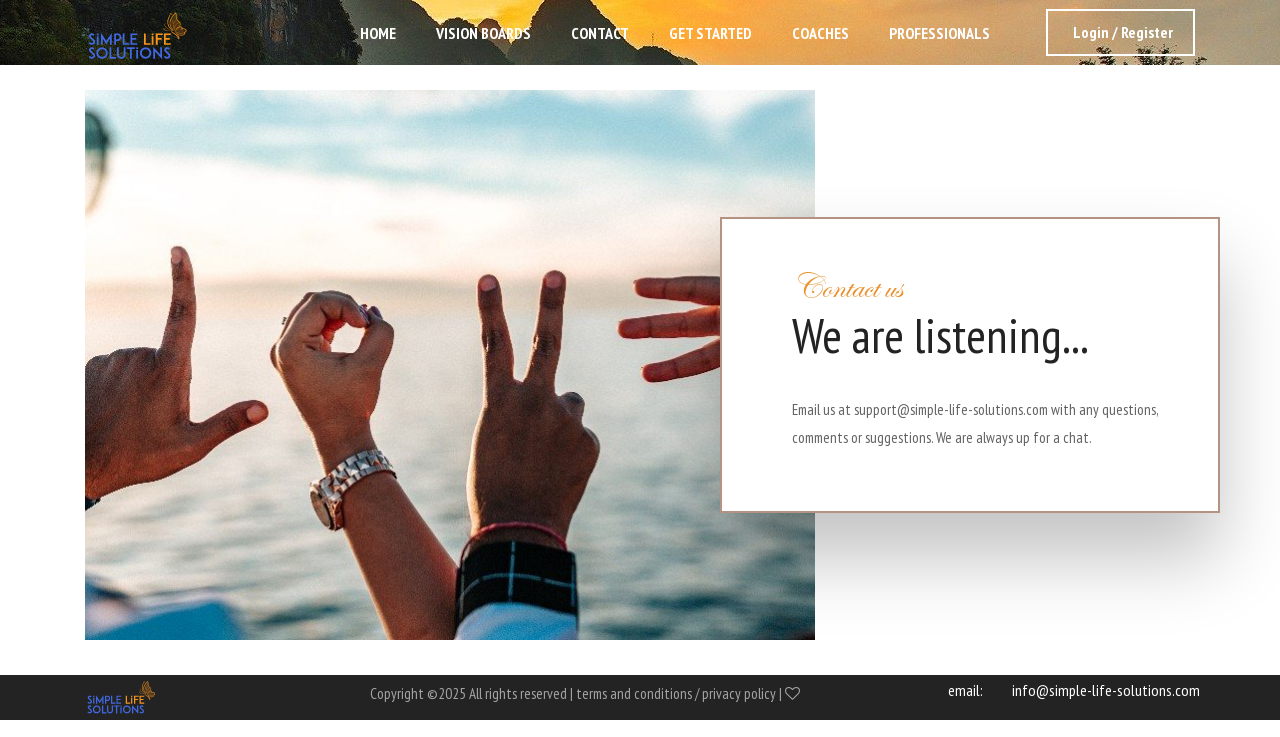

--- FILE ---
content_type: text/html; charset=UTF-8
request_url: http://simple-life-solutions.com/contact.php
body_size: 3444
content:
<!DOCTYPE html>
<html lang="en">
<head>
<title>Simple life solutions </title>
<meta charset="utf-8">
<meta http-equiv="X-UA-Compatible" content="IE=edge">
<meta name="description" content="Tools to help with the creation process using the Law of Attraction">
<meta name="viewport" content="width=device-width, initial-scale=1">
<script src="/jquery-3.4.1.js" type="a35ab491bc66e0fb20ca3320-text/javascript"></script>
<link rel="stylesheet" type="text/css" href="/styles/bootstrap-4.1.2/bootstrap.min.css">
<link href="/plugins/font-awesome-4.7.0/css/font-awesome.min.css" rel="stylesheet" type="text/css">
<link rel="stylesheet" type="text/css" href="/plugins/OwlCarousel2-2.2.1/owl.carousel.css">
<link rel="stylesheet" type="text/css" href="/plugins/OwlCarousel2-2.2.1/owl.theme.default.css">
<link rel="stylesheet" type="text/css" href="/plugins/OwlCarousel2-2.2.1/animate.css">
<link href="/plugins/jquery-datepicker/jquery-ui.css" rel="stylesheet" type="text/css">
<link href="/plugins/jquery-timepicker/jquery.timepicker.css" rel="stylesheet" type="text/css">
<link rel="stylesheet" href="/css/hopscotch.css"></link>

<script src="/styles/bootstrap-4.1.2/popper.js" type="a35ab491bc66e0fb20ca3320-text/javascript"></script>
<script src="/styles/bootstrap-4.1.2/bootstrap.min.js" type="a35ab491bc66e0fb20ca3320-text/javascript"></script>
<script src="/plugins/greensock/TweenMax.min.js" type="a35ab491bc66e0fb20ca3320-text/javascript"></script>
<script src="/plugins/greensock/TimelineMax.min.js" type="a35ab491bc66e0fb20ca3320-text/javascript"></script>
<script src="/plugins/scrollmagic/ScrollMagic.min.js" type="a35ab491bc66e0fb20ca3320-text/javascript"></script>
<script src="/plugins/greensock/animation.gsap.min.js" type="a35ab491bc66e0fb20ca3320-text/javascript"></script>
<script src="/plugins/greensock/ScrollToPlugin.min.js" type="a35ab491bc66e0fb20ca3320-text/javascript"></script>
<script src="/plugins/OwlCarousel2-2.2.1/owl.carousel.js" type="a35ab491bc66e0fb20ca3320-text/javascript"></script>
<script src="/plugins/easing/easing.js" type="a35ab491bc66e0fb20ca3320-text/javascript"></script>
<script src="/plugins/parallax-js-master/parallax.min.js" type="a35ab491bc66e0fb20ca3320-text/javascript"></script>
<script src="/plugins/colorbox/jquery.colorbox-min.js" type="a35ab491bc66e0fb20ca3320-text/javascript"></script>
<script src="/plugins/jquery-datepicker/jquery-ui.js" type="a35ab491bc66e0fb20ca3320-text/javascript"></script>
<script src="/plugins/jquery-timepicker/jquery.timepicker.js" type="a35ab491bc66e0fb20ca3320-text/javascript"></script>
<script src="/js/custom.js" type="a35ab491bc66e0fb20ca3320-text/javascript"></script>
<script src="/jquery.form.js" type="a35ab491bc66e0fb20ca3320-text/javascript"></script>
<link rel="stylesheet" href="/jqui/jquery-ui.css">
<script src="/jqui/jquery-ui.min.js" type="a35ab491bc66e0fb20ca3320-text/javascript"></script>
<link rel="stylesheet" type="text/css" href="/styles/main_styles.css">
<link rel="stylesheet" type="text/css" href="/styles/responsive.css">
<link rel="apple-touch-icon" sizes="57x57" href="/apple-icon-57x57.png">
<link rel="apple-touch-icon" sizes="60x60" href="/apple-icon-60x60.png">
<link rel="apple-touch-icon" sizes="72x72" href="/apple-icon-72x72.png">
<link rel="apple-touch-icon" sizes="76x76" href="/apple-icon-76x76.png">
<link rel="apple-touch-icon" sizes="114x114" href="/apple-icon-114x114.png">
<link rel="apple-touch-icon" sizes="120x120" href="/apple-icon-120x120.png">
<link rel="apple-touch-icon" sizes="144x144" href="/apple-icon-144x144.png">
<link rel="apple-touch-icon" sizes="152x152" href="/apple-icon-152x152.png">
<link rel="apple-touch-icon" sizes="180x180" href="/apple-icon-180x180.png">
<link rel="icon" type="image/png" sizes="192x192"  href="/android-icon-192x192.png">
<link rel="icon" type="image/png" sizes="32x32" href="/favicon-32x32.png">
<link rel="icon" type="image/png" sizes="96x96" href="/favicon-96x96.png">
<link rel="icon" type="image/png" sizes="16x16" href="/favicon-16x16.png">
<link rel="manifest" href="/manifest.json">
<meta name="msapplication-TileColor" content="#ffffff">
<meta name="msapplication-TileImage" content="/ms-icon-144x144.png">
<meta name="theme-color" content="#ffffff">
<script type="a35ab491bc66e0fb20ca3320-text/javascript">
  var xxleft = (window.screen.width / 2) - (520 / 2);
  var xxtop = (window.screen.height / 2) - (570 / 2);
	
</script>

<!--Start of Tawk.to Script-->
<script type="a35ab491bc66e0fb20ca3320-text/javascript">
var Tawk_API=Tawk_API||{}, Tawk_LoadStart=new Date();
(function(){
var s1=document.createElement("script"),s0=document.getElementsByTagName("script")[0];
s1.async=true;
s1.src='https://embed.tawk.to/5c48987651410568a1080259/default';
s1.charset='UTF-8';
s1.setAttribute('crossorigin','*');
s0.parentNode.insertBefore(s1,s0);
})();
</script>
<!--End of Tawk.to Script-->


</head>

<body>



<div class="super_container">

	

	<!-- Header -->



	<header class="header" style='height: 65px'>
		<div class="container">
			<div class="row">
				<div class="col">
					<div class="header_content d-flex flex-row align-items-center justify-content-start">
					<div class="logo">
							
							<a href="/">
								<img src='/logo.svg'  height='50px'/>
						</a>
						</div>
						<nav class="main_nav">
							<ul class="d-flex flex-row align-items-center justify-content-start">
								<li><a href="/">home</a></li>
								<li><a href="/vision-boards.php">Vision Boards</a></li>
								<li><a href="/contact.php">contact</a></li>
								<li><a href="/gettingstarted.php">Get Started</a></li>
								<li><a href="/pro/coaches.php">coaches</a></li>
								<li><a href="/professionals.php">professionals</a></li>
															</ul>

						</nav>
						<div class="reservations_phone ml-auto"><strong><a  style='color:white' href='/loginreg.php'>Login / Register</a></strong>
					</div>

				</div>

			</div>

		</div>

	</header>



	<!-- Hamburger -->

	

	<div class="hamburger_bar trans_400 d-flex flex-row align-items-center justify-content-start" style='height: 65px'>
		<div class="hamburger">
			<div class="menu_toggle d-flex flex-row align-items-center justify-content-start">
				<span>menu</span>
				<div class="hamburger_container">

					<div class="menu_hamburger">

						<div class="line_1 hamburger_lines" style="transform: matrix(1, 0, 0, 1, 0, 0);"></div>

						<div class="line_2 hamburger_lines" style="visibility: inherit; opacity: 1;"></div>

						<div class="line_3 hamburger_lines" style="transform: matrix(1, 0, 0, 1, 0, 0);"></div>

					</div>

				</div>

			</div>

		</div>

	</div>



	<!-- Menu -->



	<div class="menu trans_800">

		<div class="menu_content d-flex flex-column align-items-center justify-content-center text-center">

			<ul>

				<li><a href="/">home</a></li>

				<li><a href="/about.php">about us</a></li>

				<li><a href="/contact.php">contact</a></li>

				<li><strong><a  style='color:white' href='/loginreg.php'>Login / Register</a></strong></li>

			</ul>

		</div>

	</div>

	

	<!-- Home -->



	<div class="home" style='height: 65px'>
		<div class="parallax_background parallax-window2" data-parallax="scroll" data-image-src="/images/hometop.jpg" data-speed="0.8"></div>
		<div class="home_container">
			<div class="container">
				<div class="row">
					<div class="col">
					&nbsp;
					</div>
				</div>
			</div>
		</div>
	</div>
	
	


	<!-- Intro -->

	<div class="intro">
		<div class="container">
			<div class="row">
				<div class="col">
					<div class="intro_content">
						<div class="intro_subtitle page_subtitle">Contact us</div>
						<div class="intro_title"><h2>We are listening...</h2></div>
						<div class="intro_text">
							<p>
							Email us at <a href="/cdn-cgi/l/email-protection#eb989e9b9b84999fab9882869b878ec687828d8ec69884879e9f82848598c5888486"><span class="__cf_email__" data-cfemail="493a3c3939263b3d093a202439252c6425202f2c643a26253c3d2026273a672a2624">[email&#160;protected]</span></a> with any questions, comments or suggestions. We are always up for a chat.
							</p>
						</div>
					</div>
					<div class="row">
						<div class="col-lg-8">
							<div class="intro_image"><img src="images/c2.jpg" alt="https://unsplash.com/@quanle2819"></div>
						</div>
					</div>
				</div>	
			</div>
		</div>
	</div>

	
	<div>
	</div>
	
	<!-- Chefs -->

	<div class="intro" style='height: 10vh'>
		<div class="parallax_background parallax-window" data-parallax="scroll" data-image-src="images/reservations.jpg" data-speed="0.8"></div>
		<div class="container">
			<div class="row">
				<div class="col">
				&nbsp;
				</div>
			</div>
		</div>		
	</div>
	<!-- Reservations -->



	<!-- Footer -->

		<!-- Footer -->

	
	<footer class="footer">
		<div class="container">
			<div class="row">

				<!-- Footer Logo -->
				<div class="col-lg-3 footer_col">
					<div class="footer_logo">
						<a href="/">
						<img src='/logo.svg' height='35px' />
						</a>
					</div>
				</div>

				<!-- Footer About -->
				<div class="col-lg-6 footer_col">
					<div class="footer_about">
						<p>Copyright &copy;<script data-cfasync="false" src="/cdn-cgi/scripts/5c5dd728/cloudflare-static/email-decode.min.js"></script><script type="a35ab491bc66e0fb20ca3320-text/javascript">document.write(new Date().getFullYear());</script> All rights reserved | <a href="/terms-and-conditions.php"> terms and conditions  </a> / <a href="/privacy-policy.php">privacy policy </a> | <a href="https://colorlib.com" target="_blank" title='Site Template by ColorLib'><i class="fa fa-heart-o" aria-hidden="true"></i></a></p>
					</div>
				</div>

				<!-- Footer Contact -->
				<div class="col-lg-3 footer_col">
					<div class="footer_contact">
						<ul>
							<li class="d-flex flex-row align-items-start justify-content-start">
								<div><div class="footer_contact_title">email:</div></div>
								<div class="footer_contact_text"><a href="/cdn-cgi/l/email-protection" class="__cf_email__" data-cfemail="9cf5f2faf3dceff5f1ecf0f9b1f0f5faf9b1eff3f0e9e8f5f3f2efb2fff3f1">[email&#160;protected]</a></div>
							</li>
						</ul>
					</div>
				</div>
			</div>
		</div>
	</footer>
	</div>

<script data-cfasync="false" src="/cdn-cgi/scripts/5c5dd728/cloudflare-static/email-decode.min.js"></script><script type="a35ab491bc66e0fb20ca3320-text/javascript">
(function(i,s,o,g,r,a,m){
  i['GoogleAnalyticsObject']=r;
  i[r]=i[r]||function(){(i[r].q=i[r].q||[]).push(arguments)},
  i[r].l=1*new Date();
  a=s.createElement(o),m=s.getElementsByTagName(o)[0];
  a.async=1;
  a.src=g;
  m.parentNode.insertBefore(a,m)
})(window,document,'script','//www.google-analytics.com/analytics.js','ga');

ga('create', 'UA-128289996-1', 'auto');
ga('send', 'pageview');
</script>
<script src="/cdn-cgi/scripts/7d0fa10a/cloudflare-static/rocket-loader.min.js" data-cf-settings="a35ab491bc66e0fb20ca3320-|49" defer></script><script defer src="https://static.cloudflareinsights.com/beacon.min.js/vcd15cbe7772f49c399c6a5babf22c1241717689176015" integrity="sha512-ZpsOmlRQV6y907TI0dKBHq9Md29nnaEIPlkf84rnaERnq6zvWvPUqr2ft8M1aS28oN72PdrCzSjY4U6VaAw1EQ==" data-cf-beacon='{"version":"2024.11.0","token":"6872478fdc46441ea4a1cab7d126eb11","r":1,"server_timing":{"name":{"cfCacheStatus":true,"cfEdge":true,"cfExtPri":true,"cfL4":true,"cfOrigin":true,"cfSpeedBrain":true},"location_startswith":null}}' crossorigin="anonymous"></script>
</body>
</html></div>

<script src="js/jquery-3.2.1.min.js" type="a35ab491bc66e0fb20ca3320-text/javascript"></script>
<script src="styles/bootstrap-4.1.2/popper.js" type="a35ab491bc66e0fb20ca3320-text/javascript"></script>
<script src="styles/bootstrap-4.1.2/bootstrap.min.js" type="a35ab491bc66e0fb20ca3320-text/javascript"></script>
<script src="plugins/greensock/TweenMax.min.js" type="a35ab491bc66e0fb20ca3320-text/javascript"></script>
<script src="plugins/greensock/TimelineMax.min.js" type="a35ab491bc66e0fb20ca3320-text/javascript"></script>
<script src="plugins/scrollmagic/ScrollMagic.min.js" type="a35ab491bc66e0fb20ca3320-text/javascript"></script>
<script src="plugins/greensock/animation.gsap.min.js" type="a35ab491bc66e0fb20ca3320-text/javascript"></script>
<script src="plugins/greensock/ScrollToPlugin.min.js" type="a35ab491bc66e0fb20ca3320-text/javascript"></script>
<script src="plugins/OwlCarousel2-2.2.1/owl.carousel.js" type="a35ab491bc66e0fb20ca3320-text/javascript"></script>
<script src="plugins/easing/easing.js" type="a35ab491bc66e0fb20ca3320-text/javascript"></script>
<script src="plugins/parallax-js-master/parallax.min.js" type="a35ab491bc66e0fb20ca3320-text/javascript"></script>
<script src="plugins/colorbox/jquery.colorbox-min.js" type="a35ab491bc66e0fb20ca3320-text/javascript"></script>
<script src="plugins/jquery-datepicker/jquery-ui.js" type="a35ab491bc66e0fb20ca3320-text/javascript"></script>
<script src="plugins/jquery-timepicker/jquery.timepicker.js" type="a35ab491bc66e0fb20ca3320-text/javascript"></script>
<script src="js/custom.js" type="a35ab491bc66e0fb20ca3320-text/javascript"></script>
<script type="a35ab491bc66e0fb20ca3320-text/javascript">
(function(i,s,o,g,r,a,m){
  i['GoogleAnalyticsObject']=r;
  i[r]=i[r]||function(){(i[r].q=i[r].q||[]).push(arguments)},
  i[r].l=1*new Date();
  a=s.createElement(o),m=s.getElementsByTagName(o)[0];
  a.async=1;
  a.src=g;
  m.parentNode.insertBefore(a,m)
})(window,document,'script','//www.google-analytics.com/analytics.js','ga');

ga('create', 'UA-128289996-1', 'auto');
ga('send', 'pageview');
</script>
</body>
</html>

--- FILE ---
content_type: text/css
request_url: http://simple-life-solutions.com/styles/main_styles.css
body_size: 3748
content:
@charset "utf-8";
/* CSS Document */

/******************************

[Table of Contents]

1. Fonts
2. Body and some general stuff
3. Header
4. Menu
5. Home
6. Intro
7. Video
8. Signature Dish
9. The Menu
10. Reservations
11. Footer


******************************/

/***********
1. Fonts
***********/

@import url('https://fonts.googleapis.com/css?family=Alex+Brush|Great+Vibes|PT+Sans+Narrow:400,700');
@font-face
{
	font-family: 'Edward';
	src: url(/font/edwardian_script_itc.ttf) format('truetype'),
	url(/font/edwardian_script_itc.otf) format('opentype');
}

/*********************************
2. Body and some general stuff
*********************************/

*
{
	margin: 0;
	padding: 0;
	-webkit-font-smoothing: antialiased;
	-webkit-text-shadow: rgba(0,0,0,.01) 0 0 1px;
	text-shadow: rgba(0,0,0,.01) 0 0 1px;
}
body
{
	font-family: 'PT Sans Narrow', sans-serif;
	font-size: 14px;
	font-weight: 400;
	background: #FFFFFF;
	color: #a5a5a5;
}
div
{
	display: block;
	position: relative;
	-webkit-box-sizing: border-box;
    -moz-box-sizing: border-box;
    box-sizing: border-box;
}
ul
{
	list-style: none;
	margin-bottom: 0px;
}
p
{
	font-family: 'PT Sans Narrow', sans-serif;
	font-size: 15px;
	line-height: 1.875;
	font-weight: 400;
	color: #636363;
	-webkit-font-smoothing: antialiased;
	-webkit-text-shadow: rgba(0,0,0,.01) 0 0 1px;
	text-shadow: rgba(0,0,0,.01) 0 0 1px;
}
p a
{
	display: inline;
	position: relative;
	color: inherit;
	-webkit-transition: all 200ms ease;
	-moz-transition: all 200ms ease;
	-ms-transition: all 200ms ease;
	-o-transition: all 200ms ease;
	transition: all 200ms ease;
}
p:last-of-type
{
	margin-bottom: 0;
}
a
{
	-webkit-transition: all 200ms ease;
	-moz-transition: all 200ms ease;
	-ms-transition: all 200ms ease;
	-o-transition: all 200ms ease;
	transition: all 200ms ease;
}
a, a:hover, a:visited, a:active, a:link
{
	text-decoration: none;
	-webkit-font-smoothing: antialiased;
	-webkit-text-shadow: rgba(0,0,0,.01) 0 0 1px;
	text-shadow: rgba(0,0,0,.01) 0 0 1px;
}
p a:active
{
	position: relative;
	color: #FF6347;
}
p a:hover
{
	color: #FFFFFF;
	background: #ffa07f;
}
p a:hover::after
{
	opacity: 0.2;
}
::selection
{
	background: rgba(196, 171, 159, 0.5);
	color: #FFFFFF;
}
p::selection
{
	
}
h1{font-size: 48px;}
h2{font-size: 36px;}
h3{font-size: 24px;}
h4{font-size: 18px;}
h5{font-size: 14px;}
h1, h2, h3, h4, h5, h6
{
	font-family: 'PT Sans Narrow', sans-serif;
	-webkit-font-smoothing: antialiased;
	-webkit-text-shadow: rgba(0,0,0,.01) 0 0 1px;
	text-shadow: rgba(0,0,0,.01) 0 0 1px;
	line-height: 1.2;
	color: #232323;
}
h1::selection, 
h2::selection, 
h3::selection, 
h4::selection, 
h5::selection, 
h6::selection
{
	
}
.form-control
{
	color: #db5246;
}
section
{
	display: block;
	position: relative;
	box-sizing: border-box;
}
.clear
{
	clear: both;
}
.clearfix::before, .clearfix::after
{
	content: "";
	display: table;
}
.clearfix::after
{
	clear: both;
}
.clearfix
{
	zoom: 1;
}
.float_left
{
	float: left;
}
.float_right
{
	float: right;
}
.trans_200
{
	-webkit-transition: all 200ms ease;
	-moz-transition: all 200ms ease;
	-ms-transition: all 200ms ease;
	-o-transition: all 200ms ease;
	transition: all 200ms ease;
}
.trans_300
{
	-webkit-transition: all 300ms ease;
	-moz-transition: all 300ms ease;
	-ms-transition: all 300ms ease;
	-o-transition: all 300ms ease;
	transition: all 300ms ease;
}
.trans_400
{
	-webkit-transition: all 400ms ease;
	-moz-transition: all 400ms ease;
	-ms-transition: all 400ms ease;
	-o-transition: all 400ms ease;
	transition: all 400ms ease;
}
.trans_500
{
	-webkit-transition: all 500ms ease;
	-moz-transition: all 500ms ease;
	-ms-transition: all 500ms ease;
	-o-transition: all 500ms ease;
	transition: all 500ms ease;
}
.trans_800
{
	-webkit-transition: all 800ms ease;
	-moz-transition: all 800ms ease;
	-ms-transition: all 800ms ease;
	-o-transition: all 800ms ease;
	transition: all 800ms ease;
}
.fill_height
{
	height: 100%;
}
.super_container
{
	width: 100%;
	overflow: hidden;
	min-height: 80vh;
}
.prlx_parent
{
	overflow: hidden;
}
.prlx
{
	height: 130% !important;
}
.parallax-window
{
    min-height: 400px;
    background: transparent;
}

.parallax-window2
{
    min-height: 150px;
    background: transparent;
}

.parallax_background
{
	position: absolute;
	top: 0;
	left: 0;
	width: 100%;
	height: 100%;
}
.background_image
{
	position: absolute;
	top: 0;
	left: 0;
	width: 100%;
	height: 100%;
	background-repeat: no-repeat;
	background-size: cover;
	background-position: center center;
}
.nopadding
{
	padding: 0px !important;
}
.page_subtitle
{
	font-family: 'Edward', sans-serif;
	color: #E8912C;
	line-height: 0.75;
}
.button
{
	width: 163px;
	height: 47px;
	background: transparent;
	border: solid 2px #c4ab9f;
	text-align: center;
}
.button a
{
	display: block;
	font-size: 18px;
	color: #b49383;
	line-height: 44px;
}
.button:hover
{
	background: #c4ab9f;
}
.button:hover a
{
	color: #FFFFFF;
}

/*********************************
3. Header
*********************************/

.header
{
	position: fixed;
	top: 0;
	left: 0;
	width: 100%;
	z-index: 100;
	-webkit-transition: all 400ms ease;
	-moz-transition: all 400ms ease;
	-ms-transition: all 400ms ease;
	-o-transition: all 400ms ease;
	transition: all 400ms ease;
}
.header.scrolled
{
	background: rgba(0,0,0,0.85);
}
.header_content
{
	width: 100%;
	height: 65px;
	-webkit-transition: all 400ms ease;
	-moz-transition: all 400ms ease;
	-ms-transition: all 400ms ease;
	-o-transition: all 400ms ease;
	transition: all 400ms ease;
}
.header.scrolled .header_content
{
	height: 65px;
}
.logo
{
	-webkit-transform: translateY(3px);
	-moz-transform: translateY(3px);
	-ms-transform: translateY(3px);
	-o-transform: translateY(3px);
	transform: translateY(3px);
}
.logo a
{
	display: block;
}
.logo a > div:first-child
{
	font-size: 36px;
	line-height: 0.75;
	color: #FFFFFF;
}
.logo a > div:last-child
{
	font-size: 12px;
	text-transform: uppercase;
	color: #FFFFFF;
	letter-spacing: 0.680em;
	line-height: 0.75;
	margin-top: 12px;
}
.main_nav
{
	margin-left: 170px;
}
.main_nav ul li:not(:last-child)
{
	margin-right: 40px;
}
.main_nav ul li a
{
	font-size: 16px;
	font-weight: 700;
	color: #FFFFFF;
	text-transform: uppercase;
}
.main_nav ul li a:hover
{
	color: #b49383;
}
.reservations_phone
{
	height: 47px;
	line-height: 43px;
	padding-left: 25px;
	padding-right: 20px;
	text-align: center;
	border: solid 2px #FFFFFF;
	font-size: 16px;
	font-weight: 700;
	color: #FFFFFF;
}
.hamburger_bar
{
	position: fixed;
	top: 0;
	right: calc((100vw - 690px) / 2 - 15px);
	width: auto;
	height: 149px;
	z-index: 102;
}
.hamburger_bar.scrolled
{
	height: 80px;
}
.hamburger
{
	display: none;
	position: absolute;
	top: 50%;
	-webkit-transform: translateY(-50%);
	-moz-transform: translateY(-50%);
	-ms-transform: translateY(-50%);
	-o-transform: translateY(-50%);
	transform: translateY(-50%);
	right: 0px;
	cursor: pointer;
	padding: 15px;
	z-index: 2;
}
.menu_toggle
{
	display: block;
}
.menu_hamburger
{
	display: block;
	position: relative;
	width: 12px;
	height: 12px;
}
.hamburger_lines
{
	display: block;
	position: absolute;
	left: 0px;
	width: 100%;
	height: 2px;
	background: #F7F7F7;
	-webkit-transition: all 800ms ease;
	-moz-transition: all 800ms ease;
	-ms-transition: all 800ms ease;
	-o-transition: all 800ms ease;
	transition: all 800ms ease;
	transform-origin: center center;
}
.line_1
{
	top: 0px;
}
.line_2
{
	top: 5px;
}
.line_3
{
	top: 10px;
}
.hamburger.active .line_1
{
	transform: translateY(5px) rotate(45deg) !important;
}
.hamburger.active .line_3
{
	transform: translateY(-5px) rotate(-45deg) !important;
}
.hamburger.active .line_2
{
	opacity: 0 !important;
}
.menu_toggle span
{
	display: block;
	position: relative;
	font-size: 17px;
	font-weight: 700;
	line-height: 12px;
	letter-spacing: 1px;
	text-transform: uppercase;
	color: #F7F7F7;
}

/*********************************
4. Menu
*********************************/

.menu
{
	position: fixed;
	top: 0;
	left: 0;
	width: 100vw;
	height: 100vh;
	background: rgba(180,147,131,0.97);
	z-index: 101;
	visibility: hidden;
	opacity: 0;
	padding-bottom: 100px;
}
.menu.active
{
	visibility: visible;
	opacity: 1;
}
.menu_content
{
	width: 100%;
	height: 100%;
}
.menu_content ul li:not(:last-child)
{
	margin-bottom: 3px;
}
.menu_content ul li
{
	display: block;
}
.menu_content ul li a
{
	display: block;
	font-size: 24px;
	text-transform: uppercase;
	color: rgba(255,255,255,1);
	font-weight: bold;
	letter-spacing: 0.075em;
}
.menu_content ul:hover li a
{
	color: rgba(255,255,255,0.5);
}
.menu_content ul li a:hover
{
	color: rgba(255,255,255,1);
}
.menu_reservations_phone
{
	position: absolute;
	left: 50%;
	-webkit-transform: translateX(-50%);
	-moz-transform: translateX(-50%);
	-ms-transform: translateX(-50%);
	-o-transform: translateX(-50%);
	transform: translateX(-50%);
	bottom: 40px;
	height: 47px;
	line-height: 43px;
	padding-left: 25px;
	padding-right: 20px;
	text-align: center;
	border: solid 2px #FFFFFF;
	font-size: 16px;
	font-weight: 700;
	color: #FFFFFF;
	white-space: nowrap;
}

/*********************************
5. Home
*********************************/

.home
{
	width: 100%;
	height: 888px;
}
.home_container
{
	position: absolute;
	top: 43%;
	left: 0;
	width: 100%;
}
.home_subtitle
{
	font-size: 60px;
	font-weight: bold;
	line-height: 0.75;
}
.home_title
{
	margin-top: 10px;
}
.home_title h1
{
	font-size: 72px;
	color: #FFFFFF;
}
.home_text
{
	max-width: 875px;
	margin-top: 14px;
}
.home_text p
{
	color: #FFFFFF;
}
.scroll_icon
{
	position: absolute;
	left: 50%;
	-webkit-transform: translateX(-50%);
	-moz-transform: translateX(-50%);
	-ms-transform: translateX(-50%);
	-o-transform: translateX(-50%);
	transform: translateX(-50%);
	bottom: 25px;
	width: 14px;
	height: 28px;
	border: solid 2px #FFFFFF;
	border-radius: 7px;
}
.scroll_icon::after
{
	display: block;
	position: absolute;
	top: 5px;
	left: 3px;
	width: 4px;
	height: 4px;
	border-radius: 50%;
	background: #FFFFFF;
	content: '';
	-webkit-animation-name: scroll;
	animation-name: scroll;
	-webkit-animation-duration: 1500ms;
	animation-duration: 1500ms;
	-webkit-animation-iteration-count: infinite;
	animation-iteration-count: infinite;
}
@-webkit-keyframes scroll
{
	0%
	{
		opacity: 1;
	}
	100%
	{
		opacity: 0;
		-webkit-transform: translateY(10px);
		-moz-transform: translateY(10px);
		-ms-transform: translateY(10px);
		-o-transform: translateY(10px);
		transform: translateY(10px);
	}
}
@keyframes scroll
{
	0%
	{
		opacity: 1;
	}
	100%
	{
		opacity: 0;
		-webkit-transform: translateY(10px);
		-moz-transform: translateY(10px);
		-ms-transform: translateY(10px);
		-o-transform: translateY(10px);
		transform: translateY(10px);
	}
}

/*********************************
6. Intro
*********************************/

.intro
{
	width: 100%;
	background: #FFFFFF;
	padding-top: 25px;
	padding-bottom: 25px;
}
.intro_image
{
	height: 80%;
}
.intro_image img
{
	max-width: 100%;
}
.intro_content
{
	position: absolute;
	top: 50%;
	-webkit-transform: translateY(-50%);
	-moz-transform: translateY(-50%);
	-ms-transform: translateY(-50%);
	-o-transform: translateY(-50%);
	transform: translateY(-50%);
	right: 0px;
	width: 500px;
	background: #FFFFFF;
	border: solid 2px #b49383;
	box-shadow: 0px 45px 70px rgba(0,0,0,0.24);
	z-index: 1;
	padding-top: 55px;
	padding-bottom: 59px;
	padding-left: 70px;
	padding-right: 50px;
}

.intro_content2
{
	position: absolute;
	top: 30%;
	-webkit-transform: translateY(-50%);
	-moz-transform: translateY(-50%);
	-ms-transform: translateY(-50%);
	-o-transform: translateY(-50%);
	transform: translateY(-50%);
	right: 0px;
	width: 500px;
	background: #FFFFFF;
	border: solid 2px #b49383;
	box-shadow: 0px 45px 70px rgba(0,0,0,0.24);
	z-index: 1;
	padding-top: 55px;
	padding-bottom: 59px;
	padding-left: 70px;
	padding-right: 50px;
}

.intro_subtitle
{
	font-size: 36px;
}
.intro_title
{
	margin-top: 6px;
}
.intro_title h2
{
	font-size: 48px;
}
.intro_text
{
	margin-top: 32px;
}

/*********************************
7. Video
*********************************/

.video_section
{
	width: 100%;
	height: 325px;
}
.video_section_content
{
	width: 100%;
	height: 100%;
}
.video_section_title
{
	font-size: 48px;
	color: #FFFFFF;
	line-height: 1.2;
}
.video_section_icon
{
	width: 56px;
	height: 56px;
	border-radius: 50%;
	border: solid 2px #FFFFFF;
	text-align: center;
	margin-top: 27px;
}
.video_button
{
	display: block;
	width: 100%;
	height: 100%;
}
.video_button:focus
{
	outline: none;
}
.video_section_icon i
{
	color: #FFFFFF;
	font-size: 18px;
	line-height: 52px;
	margin-left: 3px;
}
#colorbox
{
    background-color: #000000;
}

/*********************************
8. Signature Dish
*********************************/

.sig
{
	width: 100%;
	background: #FFFFFF;
	padding-top: 102px;
	padding-bottom: 102px;
}
.sig_image
{
	width: 100%;
	height: 400px;
}
.sig_image img
{
	display: none;
	max-width: 100%;
}
.sig_content_container
{
	position: absolute;
	top: 50%;
	left: 0;
	-webkit-transform: translateY(-50%);
	-moz-transform: translateY(-50%);
	-ms-transform: translateY(-50%);
	-o-transform: translateY(-50%);
	transform: translateY(-50%);
	width: 100%;
	z-index: 1;
}
.sig_content
{
	width: 100%;
	background: #FFFFFF;
	border: solid 2px #b49383;
	box-shadow: 0px 45px 70px rgba(0,0,0,0.24);
	padding-top: 65px;
	padding-left: 47px;
	padding-bottom: 69px;
	padding-right: 75px;
}
.sig_subtitle
{
	font-size: 36px;
}
.sig_title
{
	margin-top: 6px;
	padding-left: 5px;
}
.sig_title h1
{
	font-size: 48px;
}
.sig_rating
{
	margin-top: 13px;
	padding-left: 9px;
}
.rating_r i::before
{
	font-family: 'FontAwesome';
	content: "\f006";
	font-style: normal;
	font-size: 10px;
	color: #d6baa0;
}
.rating_r i:not(:last-child)
{
	margin-right: 3px;
}
.rating_r_1 i:first-child::before{content: "\f005";}
.rating_r_2 i:first-child::before{content: "\f005";}
.rating_r_2 i:nth-child(2)::before{content: "\f005";}
.rating_r_3 i:first-child::before{content: "\f005";}
.rating_r_3 i:nth-child(2)::before{content: "\f005";}
.rating_r_3 i:nth-child(3)::before{content: "\f005";}
.rating_r_4 i:first-child::before{content: "\f005";}
.rating_r_4 i:nth-child(2)::before{content: "\f005";}
.rating_r_4 i:nth-child(3)::before{content: "\f005";}
.rating_r_4 i:nth-child(4)::before{content: "\f005";}
.rating_r_5 i:first-child::before{content: "\f005";}
.rating_r_5 i:nth-child(2)::before{content: "\f005";}
.rating_r_5 i:nth-child(3)::before{content: "\f005";}
.rating_r_5 i:nth-child(4)::before{content: "\f005";}
.rating_r_5 i:nth-child(5)::before{content: "\f005";}
.sig_name
{
	font-size: 24px;
	color: #232323;
	padding-left: 9px;
	margin-top: 1px;
}
.sig_price
{
	font-size: 24px;
	color: #232323;
}
.sig_content_list
{
	margin-top: 4px;
	margin-left: 9px;
}
.sig_content_list ul li:not(:last-child)::after
{
	display: inline-block;
	content: '/';
	font-size: 16px;
	color: #636363;
	margin-left: 5px;
	margin-right: 5px;
}
.sig_content_list ul li
{
	font-size: 16px;
	color: #636363;
}
.sig_button
{
	margin-left: 9px;
	margin-top: 37px;
}

/*********************************
9. The Menu
*********************************/

.themenu
{
	width: 100%;
	background: #FFFFFF;
}
.themenu_title_bar_container
{
	width: 100%;
	background: #282828;
	padding-left: 23px;
	padding-top: 22px;
	padding-bottom: 24px;
	padding-right: 22px;
}
.themenu_title_bar
{
	width: 100%;
	height: 103px;
	border: solid 2px #8c7c74;
}
.themenu_title
{
	font-size: 48px;
	color: #FFFFFF;
	margin-top: 14px;
}
.themenu_stars
{
	position: absolute;
	top: 20px;
	left: 50%;
	-webkit-transform: translateX(-50%);
	-moz-transform: translateX(-50%);
	-ms-transform: translateX(-50%);
	-o-transform: translateX(-50%);
	transform: translateX(-50%);
	width: 244px;
	background: #282828;
	font-size: 36px;
	z-index: 1;
}
.themenu_rating
{
	position: absolute;
	left: 50%;
	-webkit-transform: translateX(-50%);
	-moz-transform: translateX(-50%);
	-ms-transform: translateX(-50%);
	-o-transform: translateX(-50%);
	transform: translateX(-50%);
	bottom: 15px;
	width: 95px;
	background: #282828;
	z-index: 1;
}
.themenu_col
{
	width: 100%;
	padding-left: 33px;
	padding-top: 39px;
	padding-right: 28px;
	padding-bottom: 44px;
	border: solid 1px #dadada;
}
.themenu_row
{
	margin-top: 71px;
	padding-bottom: 102px;
}
.themenu_col_title
{
	display: inline-block;
	height: 58px;
	padding-left: 11px;
	padding-right: 16px;
	border: solid 2px #c4ab9f;
	font-size: 36px;
	line-height: 54px;
	color: #c4ab9f;
}
.dish_list
{
	margin-top: 44px;
}
.dish:not(:last-child)
{
	margin-bottom: 25px;
}
.dish_title,
.dish_price
{
	font-size: 18px;
	color: #232323;
}
.dish_price
{
	margin-left: auto;
}
.dish_contents
{
	margin-top: 3px;
}
.dish_contents ul li
{
	font-size: 14px;
	color: #636363;
}
.dish_contents ul li:not(:last-child)::after
{
	display: inline-block;
	content: '/';
	margin-left: 3px;
	margin-right: 3px;
	font-size: 14px;
	color: #636363;
}
.dish_order
{
	margin-top: 10px;
}
.dish_order a
{
	position: relative;
	font-size: 18px;
	color: #b49383;
}
.dish_order a::after
{
	display: block;
	position: absolute;
	left: 0;
	bottom: 0;
	width: 100%;
	height: 1px;
	background: #b49383;
	content: '';
	visibility: hidden;
	opacity: 0;
}
.dish_order a:hover::after
{
	visibility: visible;
	opacity: 1;
}

/*********************************
10. Reservations
*********************************/

.reservations
{
	width: 100%;
	padding-top: 101px;
	padding-bottom: 75px;
}
.res_stars
{
	font-size: 36px;
	font-weight: normal;
}
.res_title
{
	font-size: 48px;
	color: #FFFFFF;
	font-weight: 400;
	line-height: 0.75;
	margin-top: 17px;
}
.res_form_container
{
	margin-top: 72px;
}
.res_input
{
	background: transparent;
	width: 210px;
	height: 52px;
	border: solid 2px #c4ab9f;
	font-size: 16px;
	color: #FFFFFF;
	padding-left: 25px;
	outline: none;
}
.res_input:not(:last-child)
{
	margin-right: 16px;
}
.res_select
{
	-webkit-appearance: none;
    -moz-appearance: none;
    -ms-appearance: none;
    -o-appearance: none;
    appearance: none;
    -webkit-box-shadow: 0px 0px 0px rgba(0, 0, 0, 0);
    -webkit-user-select: none;
    background: transparent;
	width: 210px;
	height: 52px;
	border: solid 2px #c4ab9f;
	font-size: 16px;
	color: #FFFFFF;
	padding-left: 25px;
	outline: none;
}
.res_select option
{
	color: #282828;
}
.res_button
{
	width: 216px;
	height: 48px;
	background: #c4ab9f;
	color: #FFFFFF;
	border: none;
	outline: none;
	margin-top: 42px;
	font-size: 18px;
	cursor: pointer;
}

/*********************************
11. Footer
*********************************/

.footer
{
	width: 100%;
	background: #232323;
	padding-top: 5px;
	padding-bottom: 5px;
	position: fixed;
	bottom: 0px;
	z-index: 1000;
}
.footer_logo_title
{
	font-size: 20px;
	line-height: 0.75;
	color: #FFFFFF;
}
.footer_logo_subtitle
{
	font-size: 7px;
	text-transform: uppercase;
	color: #FFFFFF;
	letter-spacing: 0.680em;
	line-height: 0.75;
	/*margin-top: 10px;*/
}
.copyright
{
	font-size: 13px;
	color: rgba(255,255,255,0.41);
	line-height: 0.75;
	/*margin-top: 22px;*/
}
.footer_about p
{
	color: #a5a4a4;
}
.footer_contact ul li:not(:last-child)
{
	margin-bottom: 15px;
}
.footer_contact_title
{
	width: 61px;
	height: 21px;
	font-size: 16px;
	color: #FFFFFF;
	line-height: 21px;
	padding-left: 8px;
	margin-right: 11px;
}
.footer_contact_text
{
	font-size: 16px;
	color: #FFFFFF;
	line-height: 21px;
}
.footer_contact ul li div:last-child
{
	white-space: nowrap;
}

--- FILE ---
content_type: text/css
request_url: http://simple-life-solutions.com/styles/responsive.css
body_size: 1008
content:
@charset "utf-8";
/* CSS Document */

/******************************

[Table of Contents]

1. 1600px
2. 1440px
3. 1280px
4. 1199px
5. 1024px
6. 991px
7. 959px
8. 880px
9. 768px
10. 767px
11. 539px
12. 479px
13. 400px

******************************/

/************
1. 1600px
************/

@media only screen and (max-width: 1600px)
{
	.intro_content
	{
		width: 500px;
		right: -10px;
	}
}

/************
2. 1440px
************/

@media only screen and (max-width: 1440px)
{
	
}

/************
3. 1380px
************/

@media only screen and (max-width: 1380px)
{
	
}

/************
3. 1280px
************/

@media only screen and (max-width: 1280px)
{
	
}

/************
4. 1199px
************/

@media only screen and (max-width: 1199px)
{
	.main_nav
	{
		margin-left: 70px;
	}
	.main_nav ul li:not(:last-child)
	{
		margin-right: 35px;
	}
	.intro_content
	{
		position: relative;
		top: auto;
		-webkit-transform: none;
		-moz-transform: none;
		-ms-transform: none;
		-o-transform: none;
		transform: none;
		right: auto;
		margin-bottom: 102px;
		width: 100%;
	}
	.dish_price
	{
		margin-left: 0px;
	}
}

/************
4. 1100px
************/

@media only screen and (max-width: 1100px)
{
	
}

/************
5. 1024px
************/

@media only screen and (max-width: 1024px)
{
	
}

/************
6. 991px
************/

@media only screen and (max-width: 991px)
{
	.hamburger
	{
		display: block;
	}
	.hamburger_bar
	{
		display: block;
	}
	.main_nav,
	.reservations_phone
	{
		display: none;
	}
	.sig_content_container
	{
		position: relative;
		top: auto;
		left: auto;
		-webkit-transform: none;
		-moz-transform: none;
		-ms-transform: none;
		-o-transform: none;
		transform: none;
		width: 100%;
		z-index: 1;
		margin-bottom: 102px;
	}
	.sig_image
	{
		height: auto;
	}
	.sig_image .background_image
	{
		display: none;
	}
	.sig_image img
	{
		display: block;
	}
	.themenu_column:not(:last-child)
	{
		/*margin-bottom: 80px;*/
	}
	.footer_col:not(:last-child)
	{
		/*margin-bottom: 80px;*/
	}
}

/************
7. 959px
************/

@media only screen and (max-width: 959px)
{
	
}

/************
8. 880px
************/

@media only screen and (max-width: 880px)
{
	
}

/************
9. 768px
************/

@media only screen and (max-width: 768px)
{
	
}

/************
10. 767px
************/

@media only screen and (max-width: 767px)
{
	.hamburger_bar
	{
		right: calc((100vw - 510px) / 2 - 15px);
	}
	.home_subtitle
	{
		font-size: 48px;
	}
	.home_title h1
	{
		font-size: 56px;
	}
	.intro_content
	{
		padding-left: 49px;
	}
	.intro_col:not(:last-child)
	{
		margin-bottom: 30px;
	}
	.res_input,
	.res_select
	{
		width: 150px;
	}
}

/************
11. 575px
************/

@media only screen and (max-width: 575px)
{
	p
	{
		font-size: 14px;
	}
	.header_content,
	.header.scrolled .header_content
	{
		height: 80px;
	}
	.hamburger_bar
	{
		right: 0px;
		height: 80px;
	}
	.hamburger_bar.scrolled
	{
		height: 80px;
	}
	.home
	{
		height: 500px;
	}
	.home_subtitle
	{
		font-size: 30px;
	}
	.home_title h1
	{
		font-size: 36px;
	}
	.intro_content
	{
		padding-left: 30px;
	}
	.intro_subtitle
	{
		font-size: 30px;
	}
	.intro_title h2
	{
		font-size: 36px;
	}
	.intro_text
	{
		margin-top: 24px;
	}
	.sig_content_container
	{
		margin-bottom: 82px;
	}
	.sig_content
	{
		padding-left: 30px;
		padding-right: 30px;
		padding-top: 52px;
		padding-bottom: 62px;
	}
	.sig_subtitle
	{
		font-size: 30px;
	}
	.sig_title h1
	{
		font-size: 36px;
	}
	.sig_name,
	.sig_price
	{
		font-size: 20px;
	}
	.themenu_stars
	{
		width: 164px;
		font-size: 28px;
	}
	.themenu_title
	{
		font-size: 36px;
	}
	.res_stars
	{
		font-size: 30px;
	}
	.res_title
	{
		font-size: 36px;
	}
	.res_form_container
	{
		width: 100%;
		margin-top: 60px;
	}
	.res_input:not(:last-child)
	{
		margin-right: 0px;
		margin-bottom: 12px;
	}
	.res_input,
	.res_select
	{
		width: 100%;
	}
	.footer_logo_title
	{
		font-size: 36px;
	}
	.footer_logo_subtitle
	{
		font-size: 12px;
	}
	.footer_contact_title,
	.footer_contact_text
	{
		font-size: 14px;
	}
}

/************
11. 539px
************/

@media only screen and (max-width: 539px)
{
	
}

/************
12. 480px
************/

@media only screen and (max-width: 480px)
{
	
}

/************
13. 479px
************/

@media only screen and (max-width: 479px)
{
	
}

/************
14. 400px
************/

@media only screen and (max-width: 400px)
{
	
}

--- FILE ---
content_type: image/svg+xml
request_url: http://simple-life-solutions.com/logo.svg
body_size: 8418
content:
<svg id="Layer_1" data-name="Layer 1" xmlns="http://www.w3.org/2000/svg" viewBox="0 0 800 381.01"><defs><style>.cls-1{fill:#4169e1;}.cls-2,.cls-3{fill:#f7931e;}.cls-3{opacity:0.25;}</style></defs><title>Rasel K-Logo-New-Final</title><path class="cls-1" d="M68.4,216.94c-1.86-1.75-4.43-4.19-6.52-6.29L47.45,196.8c-3.61-3.49-3.72-6.16-3.26-7.79.7-2.45,3.26-4.42,6.29-5,2.44-.46,7-.46,11.4,4.89l10.59-8.49a29,29,0,0,0-11.75-8.73,23,23,0,0,0-12.81-.93,22.48,22.48,0,0,0-10.35,4.89,19.68,19.68,0,0,0-6.4,9.65,18.49,18.49,0,0,0,.23,10.94A24.72,24.72,0,0,0,38,206.58l10.59,10c.47.46,6.75,6.63,10.59,10.24,2.45,2.32,5.12,5.81,4,9.77-1,3.49-4.65,6.4-9.08,7.22a13.33,13.33,0,0,1-7.91-.7,19.28,19.28,0,0,1-8.5-6.75L27,244.75A34.15,34.15,0,0,0,41.28,255.8a28,28,0,0,0,10.24,1.86,26.52,26.52,0,0,0,5.24-.46c9.43-1.86,17-8.5,19.43-16.87A20.42,20.42,0,0,0,76,228.22,25.84,25.84,0,0,0,68.4,216.94Z"/><rect class="cls-1" x="90.1" y="171.32" width="13.5" height="13.6"/><rect class="cls-1" x="90.1" y="191.9" width="13.5" height="65.76"/><polygon class="cls-1" points="135.49 211.81 162.6 252.08 189.6 211.81 189.6 257.66 203.22 257.66 203.22 167.36 162.6 227.87 121.99 167.36 121.99 257.66 135.49 257.66 135.49 211.81"/><path class="cls-1" d="M235.45,228.46h12.11c11.4,0,18-4.66,21.52-8.62,4.66-5,7-12,7-20s-2.33-14.9-7-20c-3.49-3.84-10.12-8.49-21.52-8.49H222v86.34h13.49Zm0-45h12.11c5.58,0,9.77,1.63,12.56,4.66,3.15,3.49,3.84,8.37,3.84,11.75s-.69,8.38-3.84,11.87q-4.19,4.53-12.56,4.54H235.45Z"/><polygon class="cls-1" points="336.54 257.66 336.54 245.45 300.46 245.45 300.46 171.32 286.97 171.32 286.97 257.66 300.35 257.66 336.54 257.66"/><polygon class="cls-1" points="397.92 257.66 397.92 245.45 359.63 245.45 359.63 218.68 391.17 218.68 391.17 206.46 359.63 206.46 359.63 183.42 397.92 183.42 397.92 171.32 359.52 171.32 346.13 171.32 346.13 257.66 359.52 257.66 397.92 257.66"/><polygon class="cls-2" points="498.33 257.66 498.33 245.45 462.26 245.45 462.26 171.32 448.76 171.32 448.76 257.66 462.14 257.66 498.33 257.66"/><rect class="cls-2" x="507.93" y="191.9" width="13.5" height="65.76"/><rect class="cls-2" x="507.93" y="171.32" width="13.5" height="13.6"/><polygon class="cls-2" points="539.83 171.32 539.83 257.66 553.32 257.66 553.32 218.68 584.86 218.68 584.86 206.46 553.32 206.46 553.32 183.42 591.72 183.42 591.72 171.32 553.21 171.32 539.83 171.32"/><polygon class="cls-2" points="601.44 171.32 601.44 257.66 614.82 257.66 653.22 257.66 653.22 245.45 614.93 245.45 614.93 218.68 646.47 218.68 646.47 206.46 614.93 206.46 614.93 183.42 653.22 183.42 653.22 171.32 614.82 171.32 601.44 171.32"/><path class="cls-1" d="M68.4,322.71c-1.86-1.75-4.43-4.19-6.52-6.29L47.45,302.58c-3.61-3.5-3.72-6.17-3.26-7.8.7-2.44,3.26-4.42,6.29-5,2.44-.46,7-.46,11.4,4.89l10.59-8.49a29.21,29.21,0,0,0-11.75-8.73,23,23,0,0,0-12.81-.93,22.48,22.48,0,0,0-10.35,4.89,19.68,19.68,0,0,0-6.4,9.65A18.49,18.49,0,0,0,31.39,302,24.62,24.62,0,0,0,38,312.35l10.59,10c.47.46,6.75,6.63,10.59,10.24,2.45,2.33,5.12,5.82,4,9.77-1,3.49-4.65,6.4-9.08,7.22a13.25,13.25,0,0,1-7.91-.7,19.28,19.28,0,0,1-8.5-6.75L27,350.52a34.07,34.07,0,0,0,14.31,11.05,27.81,27.81,0,0,0,10.24,1.87,26.53,26.53,0,0,0,5.24-.47c9.43-1.86,17-8.49,19.43-16.87A20.42,20.42,0,0,0,76,334,25.84,25.84,0,0,0,68.4,322.71Z"/><path class="cls-1" d="M160.06,289.66a45,45,0,0,0-13.73-9.19,44,44,0,0,0-16.88-3.38A43.33,43.33,0,0,0,99,289.66a45.55,45.55,0,0,0-9.3,13.73,43.91,43.91,0,0,0-3.38,16.87,43.16,43.16,0,0,0,43.17,43.18,44.19,44.19,0,0,0,16.88-3.38,45.4,45.4,0,0,0,13.73-9.31A42.3,42.3,0,0,0,169.25,337a43.14,43.14,0,0,0,3.38-16.76,44.1,44.1,0,0,0-3.38-16.87A45,45,0,0,0,160.06,289.66Zm-9.66,51.55a29.49,29.49,0,1,1,8.73-20.95A29.49,29.49,0,0,1,150.4,341.21Z"/><polygon class="cls-1" points="200.83 277.09 187.33 277.09 187.33 363.44 200.71 363.44 236.9 363.44 236.9 351.22 200.83 351.22 200.83 277.09"/><path class="cls-1" d="M294.28,334.11c0,5.12-1.75,9.08-5.24,11.75a22,22,0,0,1-13.15,4.08,21.53,21.53,0,0,1-13.15-4.08c-3.49-2.67-5.35-6.63-5.35-11.75v-57h-13.5v57a29,29,0,0,0,2.91,13.15,25.57,25.57,0,0,0,7.68,9.31,36.8,36.8,0,0,0,42.82,0,28.1,28.1,0,0,0,7.68-9.31,30.69,30.69,0,0,0,2.91-13.15v-57H294.28Z"/><polygon class="cls-1" points="318.37 289.19 342.11 289.19 342.11 363.44 355.73 363.44 355.73 289.19 379.47 289.19 379.47 277.09 318.37 277.09 318.37 289.19"/><rect class="cls-1" x="390.26" y="296.63" width="13.5" height="66.81"/><rect class="cls-1" x="390.26" y="277.09" width="13.5" height="12.55"/><path class="cls-1" d="M492.13,289.66a45.19,45.19,0,0,0-13.74-9.19,43.91,43.91,0,0,0-16.87-3.38,43,43,0,0,0-16.76,3.38A42.52,42.52,0,0,0,431,289.66a45.4,45.4,0,0,0-9.31,13.73,44.09,44.09,0,0,0-3.37,16.87A43.14,43.14,0,0,0,421.72,337a44,44,0,0,0,23,23,43.14,43.14,0,0,0,16.76,3.38,44.1,44.1,0,0,0,16.87-3.38,45.56,45.56,0,0,0,13.74-9.31A42.46,42.46,0,0,0,501.32,337a43.14,43.14,0,0,0,3.37-16.76,44.09,44.09,0,0,0-3.37-16.87A45.2,45.2,0,0,0,492.13,289.66Zm-9.66,51.55a29.51,29.51,0,1,1,8.72-20.95A29.5,29.5,0,0,1,482.47,341.21Z"/><polygon class="cls-1" points="573.63 332.48 519.4 273.02 519.4 363.44 532.9 363.44 532.9 307.93 587.24 367.39 587.24 277.09 573.63 277.09 573.63 332.48"/><path class="cls-1" d="M641.85,322.71c-1.87-1.75-4.43-4.19-6.52-6.29L620.9,302.58c-3.61-3.5-3.72-6.17-3.26-7.8.7-2.44,3.26-4.42,6.29-5,2.44-.46,7-.46,11.4,4.89l10.59-8.49a29.21,29.21,0,0,0-11.75-8.73,23,23,0,0,0-12.81-.93A22.48,22.48,0,0,0,611,281.4a19.68,19.68,0,0,0-6.4,9.65,18.49,18.49,0,0,0,.23,10.94,24.52,24.52,0,0,0,6.63,10.36l10.59,10c.47.46,6.75,6.63,10.59,10.24,2.45,2.33,5.12,5.82,4,9.77-1.05,3.49-4.65,6.4-9.08,7.22a13.25,13.25,0,0,1-7.91-.7,19.28,19.28,0,0,1-8.5-6.75l-10.7,8.38a34.07,34.07,0,0,0,14.31,11.05A27.81,27.81,0,0,0,625,363.44a26.53,26.53,0,0,0,5.24-.47c9.42-1.86,17-8.49,19.43-16.87a20.42,20.42,0,0,0-.23-12.11A25.84,25.84,0,0,0,641.85,322.71Z"/><path class="cls-3" d="M706.79,136.33c-4.5,4.09-8.2,7.81-10.58,11.4a28.1,28.1,0,0,0-4.14,9c-.22.92-.35,1.63-.45,2.2,1,0,4.47,1.76,9.64,3.76A92.85,92.85,0,0,0,711.41,166a96.63,96.63,0,0,0,12,2.2,92.44,92.44,0,0,0,12.24.44,85,85,0,0,0,10.67-1.09l.52-.09,1.2-.62,1.2-.64.43-.25c.1-.06.08-.05.08-.06v0h0l.05,0,.45-.23.91-.45,1.82-.91,3.66-1.85c.59-.31,1.23-.65,1.77-1l.86-.51c.62-.36,1.21-.75,1.79-1.16.12-.21.27-.39.37-.61a6.72,6.72,0,0,0-.59-7.23c-1.86-2.25-5-3.08-7.73-3.73a34.81,34.81,0,0,0-8.38-1c2.28-2.66,4.32-5.86,4.16-9.2a26,26,0,0,0-5.52.08l-.23,0a2.32,2.32,0,0,0-.32.05l-.89.18-.89.17a2.22,2.22,0,0,0-.52.15l-.55.18-1.12.38-.55.18-.62.25-2.51,1.06L726,144.59l7.8-8.66.78-.85c.11-.14.29-.31.35-.41l.15-.29.59-1.13a4.34,4.34,0,0,0,.49-1.1,1.15,1.15,0,0,0,.06-.28l0-.2,0-.19a7.8,7.8,0,0,0-.18-3.08,6.28,6.28,0,0,0-.39-1.05c-1.13-.25-2.25-.46-3.31-.62a39.44,39.44,0,0,0-9.83-.23,27.62,27.62,0,0,1,1-3.36,34.45,34.45,0,0,0-4.8.67l-.27.08A87.16,87.16,0,0,1,706.79,136.33Z"/><path class="cls-3" d="M680.86,37.6a97.68,97.68,0,0,0-8.29,10.81q-4,5.82-7.32,12c-.8,1.48-1.59,3-2.35,4.5.85,1.4,1.77,3,2.71,4.79a100.06,100.06,0,0,1,5.52,12.6,120,120,0,0,1,4.2,15.21l.09.53.34-1.28a51.22,51.22,0,0,1,2.62-7,53.43,53.43,0,0,1,9.56-14.29,47.82,47.82,0,0,1,5.56-5.07A22.75,22.75,0,0,1,699,67.08c-.32-.56-.66-1.1-1-1.67a53.47,53.47,0,0,1-3.09-7,52.89,52.89,0,0,1-2-7.48c-1-5.15-1-10.34-1.11-15.27,0-2.21-.12-4.38-.3-6.51l-.69.34A37.72,37.72,0,0,0,680.86,37.6Z"/><path class="cls-3" d="M704.94,134.41c2.15-2.17,4.44-4.42,6.62-7,.47-.55.93-1.16,1.4-1.74a35.18,35.18,0,0,0-6.27,3.42,33.09,33.09,0,0,0-8.27,8.21,36.48,36.48,0,0,0-4.49,8.73,40.21,40.21,0,0,0-1.56,5.63,29,29,0,0,1,2.31-4.94C696.93,142.82,700.61,138.72,704.94,134.41Z"/><path class="cls-3" d="M698,50a47.44,47.44,0,0,0,12.23,24.21c3,3.23,6.84,5.94,10.07,9.56a24.71,24.71,0,0,1,4,6.08,26.3,26.3,0,0,1,2,6.74,31.59,31.59,0,0,1-.73,13.19,38.53,38.53,0,0,1-3.26,8.1c1.13-.13,2.26-.24,3.42-.27h.27c2.06-4.06,4.42-8,5.79-12.35A25.82,25.82,0,0,0,720,75.08c-3.17-1.86-6.58-3.36-9.55-5.54a12.48,12.48,0,0,1-5.48-9.9c-.12-4.64,1.62-9.15,2.71-13.6,1.45-5.89,1.17-14.63-5-17.88a9.27,9.27,0,0,0-6-.83c.27,2.8.34,5.57.36,8.25C697.22,40.6,697.16,45.41,698,50Z"/><path class="cls-3" d="M698.83,171.42c-2.82-3.24-3.89-5.39-3.72-5.5s1.69,1.67,4.76,4.48a49.49,49.49,0,0,0,14.57,9.32,44.77,44.77,0,0,0,11.39,3,45.67,45.67,0,0,0,20.4-2c1.17-.39,2.32-.83,3.47-1.32a29.82,29.82,0,0,0,3.3-1.64,13.64,13.64,0,0,0,1.88-1.31,9.58,9.58,0,0,0,0-1.2,8.68,8.68,0,0,0-4.66-6.9H750c-1,.3-2.08.61-3.27.9A69.73,69.73,0,0,1,735.82,171a81.08,81.08,0,0,1-12.65-.06,78.89,78.89,0,0,1-12.47-2.24A66.72,66.72,0,0,1,700.33,165c-4.93-2.29-8.08-4.55-8.8-5.49-.09.53-.15.84-.24.83s-.1-.21-.15-.53c-.06.15-.13.26-.23.27s-.53-.54-.84-1.69c-.14-.58-.26-1.3-.38-2.16a28.5,28.5,0,0,1-.16-3,33.27,33.27,0,0,1,1.05-8.14,35.78,35.78,0,0,1,13.25-19.85,38.44,38.44,0,0,1,13.75-6.53l.36-.07a36.91,36.91,0,0,0,4-9.79,28,28,0,0,0,.34-11.54,22,22,0,0,0-1.86-5.61,20.08,20.08,0,0,0-2-3.14,2,2,0,0,1-.69.49c-.55.3-1.38.61-2.41,1.09a67,67,0,0,0-8.31,4.14,54.05,54.05,0,0,0-15.23,13.42,54.53,54.53,0,0,0-4.16,6.34,55.57,55.57,0,0,0-3.14,6.91,56.61,56.61,0,0,0-2,7.1,55.62,55.62,0,0,0-1.12,13.09,58.32,58.32,0,0,0,1.13,9.3c.19,1.13.43,2,.53,2.6s.14,1,.07,1-.25-.26-.5-.83a19.69,19.69,0,0,1-1-2.51,43.33,43.33,0,0,1-2-9.41,52.2,52.2,0,0,1,.51-13.65,54,54,0,0,1,1.9-7.51,49.09,49.09,0,0,1,12.7-19.9,50.27,50.27,0,0,1,11.11-8,39.55,39.55,0,0,1,9-3.48,15.44,15.44,0,0,1,2.67-.45,3.46,3.46,0,0,1,.65,0A18.35,18.35,0,0,0,717,86.74c-2.81-3.07-6.65-5.69-10.16-9.25A52.47,52.47,0,0,1,699.51,68c-.8.91-2.43,2.32-4.44,4.2-1.56,1.42-3.27,3.19-5.05,5.12a81.45,81.45,0,0,0-5.16,6.43,79.74,79.74,0,0,0-4.36,7c-1.22,2.35-2.31,4.58-3.1,6.55-.59,1.41-1.07,2.67-1.46,3.7a116.51,116.51,0,0,1,1.33,12.12,105.11,105.11,0,0,1-.2,13.71c-.09,1-.15,2-.25,2.87s-.24,1.76-.35,2.57-.22,1.56-.32,2.25-.26,1.33-.38,1.9c-.48,2.29-.82,3.58-1,3.55-.37-.06.39-5.32.54-13.22a128.58,128.58,0,0,0-.43-13.46,139.19,139.19,0,0,0-2.29-15.24,141.23,141.23,0,0,0-4.14-14.83c-1.66-4.63-3.34-8.91-5-12.47-.59-1.28-1.15-2.45-1.69-3.56a103.58,103.58,0,0,0-7.23,19.15A45.62,45.62,0,0,0,653,100.24a41.3,41.3,0,0,0,3.61,14c2,4.65,4.37,9.13,6.63,13.65l5.9,11.77a44.65,44.65,0,0,1,3.79,6.32c.25.55.46,1,.63,1.46a11.06,11.06,0,0,1,.35,1.1c.16.6.18.94,0,1s-.22,0-.4-.19l31.64,38.73,5.58,6.83c-.58-1.47-1.2-2.93-1.88-4.31a70.13,70.13,0,0,0-11.23-15.85c-3.83-4.17-7.3-7.31-9.68-9.54s-3.7-3.51-3.54-3.73,1.78.67,4.51,2.51a93.48,93.48,0,0,1,10.84,8.64,67.19,67.19,0,0,1,12.83,16q1.41,2.53,2.63,5.34c.58,1.37,1.08,2.8,1.55,4.27a13.74,13.74,0,0,0,.3-11.1,19.07,19.07,0,0,0-2.17-4.12c-.54-.23-1.08-.46-1.59-.7A45.1,45.1,0,0,1,698.83,171.42Z"/><path class="cls-3" d="M739.82,186.45a49,49,0,0,1-5.49.37l.24,0c4.88.77,10.23.87,14.58-1.77a14.29,14.29,0,0,0,2.08-1.56c-1.23.47-2.46.91-3.7,1.28A48.91,48.91,0,0,1,739.82,186.45Z"/><path class="cls-3" d="M741.85,132.63Z"/><polygon class="cls-3" points="741.85 132.63 741.85 132.63 741.85 132.62 741.85 132.63"/><path class="cls-3" d="M741.92,132.24l-.06.34v0h0l.16,0,.16,0,.5-.06a30.17,30.17,0,0,1,3.42-.2,14.9,14.9,0,0,0-4.13-2.87A13.82,13.82,0,0,1,741.92,132.24Z"/><path class="cls-2" d="M666.8,45.78c-.2.09-1.07-1.4-2.19-4.23L662.67,44a115.45,115.45,0,0,0-8.31,12,72.21,72.21,0,0,0-9.13,26.41,69.72,69.72,0,0,0,1,25A55.15,55.15,0,0,0,654.71,127a77.67,77.67,0,0,0,5.46,6.83c1.77,2,3.41,3.78,4.86,5.39,2.91,3.22,5,5.82,6.43,7.66.35.46.66.87.94,1.21s.49.65.7.89a3.13,3.13,0,0,0,.41.41c.18.15.32.23.4.19s.12-.41,0-1a11.06,11.06,0,0,0-.35-1.1c-.17-.43-.38-.91-.63-1.46a44.65,44.65,0,0,0-3.79-6.32c-.54-.76-1.11-1.56-1.74-2.39-2.62-3.55-6.11-7.58-9.27-12.55A53.7,53.7,0,0,1,651,106.48a67.23,67.23,0,0,1-.46-23.22,68.35,68.35,0,0,1,7.9-22.93c-.4-.92-.58-1.51-.4-1.62s.45.16.93.67c.09-.15.16-.31.25-.46a117.47,117.47,0,0,1,8-11.44l9-11.51,9.16-11.72,3.78-4.85s0,0,0,0a3.43,3.43,0,0,1,.6.89,6.27,6.27,0,0,1,.47,1.3,36.63,36.63,0,0,1,1.32,7.58c.18,2.13.26,4.3.3,6.51.1,4.93.08,10.12,1.11,15.27a52.89,52.89,0,0,0,2,7.48,53.47,53.47,0,0,0,3.09,7c.3.57.64,1.11,1,1.67.57-.2.95-.24,1.06-.08s-.09.54-.52,1a52.47,52.47,0,0,0,7.34,9.46c3.51,3.56,7.35,6.18,10.16,9.25a18.35,18.35,0,0,1,1.19,1.48c.21,0,.34.07.36.15s-.06.11-.1.16a20.08,20.08,0,0,1,2,3.14,22,22,0,0,1,1.86,5.61,28,28,0,0,1-.34,11.54,36.91,36.91,0,0,1-4,9.79,37.74,37.74,0,0,1,4.44-.76,38.53,38.53,0,0,0,3.26-8.1,31.59,31.59,0,0,0,.73-13.19,26.3,26.3,0,0,0-2-6.74,24.71,24.71,0,0,0-4-6.08c-3.23-3.62-7-6.33-10.07-9.56A47.44,47.44,0,0,1,698,50c-.86-4.56-.8-9.37-.85-14.39,0-2.68-.09-5.45-.36-8.25A40.27,40.27,0,0,0,695.47,20a12,12,0,0,0-.82-2.21,9.29,9.29,0,0,0-1.47-2.18,6,6,0,0,0-.69-.66,6.68,6.68,0,0,0-.74-.54,5,5,0,0,0-1.65-.67,4.88,4.88,0,0,0-3.45.5,5.94,5.94,0,0,0-1.43,1.13c-.48.52-.65.77-.85,1l-1.16,1.47-2.32,2.94-9.19,11.7-6,7.67C666.51,43.69,667.05,45.68,666.8,45.78Z"/><path class="cls-2" d="M691.53,159.46c-.14-.18-.22-.33-.17-.41a.3.3,0,0,1,.26-.09c.1-.57.23-1.28.45-2.2a28.1,28.1,0,0,1,4.14-9c2.38-3.59,6.08-7.31,10.58-11.4a87.16,87.16,0,0,0,11.75-12.44,33.76,33.76,0,0,0-5.58,1.83c-.47.58-.93,1.19-1.4,1.74-2.18,2.53-4.47,4.78-6.62,7-4.33,4.31-8,8.41-10.26,12.36a29,29,0,0,0-2.31,4.94c-.12.59-.22,1.15-.31,1.68-.56,3.43-.61,5.66-.92,6.37.05.32.11.54.15.53S691.44,160,691.53,159.46Z"/><path class="cls-2" d="M673,149.49a7,7,0,0,0-.81-1.51,29.51,29.51,0,0,0-4-4.55,91.45,91.45,0,0,0-7.18-6c-2.81-2.17-6-4.52-9.11-7.35a56.94,56.94,0,0,1-15.12-23.86,68.91,68.91,0,0,1-2.9-32.44c1.55-11.06,6.63-21.54,10.69-31.73l5.94-14.61q1.39-3.5,2.72-6.78l.26-.64a1.2,1.2,0,0,1,.11-.23.74.74,0,0,1,.41-.3.89.89,0,0,1,.51,0l.12.06a.71.71,0,0,1,.17.1,4.76,4.76,0,0,1,.47.35,7.16,7.16,0,0,1,.84.9l.19.26.2.31.4.63a27.67,27.67,0,0,1,1.43,2.53,48.62,48.62,0,0,1,2.19,5c1.22,3.26,2.13,6.23,3,8.65.41,1.19.8,2.25,1.16,3.17,1.12,2.83,2,4.32,2.19,4.23s-.29-2.09-1.1-5.62c-.16-.71-.33-1.45-.5-2.28-.56-2.48-1.2-5.52-2.19-9a49.69,49.69,0,0,0-1.94-5.47,30.24,30.24,0,0,0-1.4-2.87c-.13-.24-.27-.48-.4-.73s-.27-.48-.46-.76a9.17,9.17,0,0,0-1.24-1.49,7.39,7.39,0,0,0-.78-.67,6.05,6.05,0,0,0-1.06-.64,4.25,4.25,0,0,0-2.55-.42,2.88,2.88,0,0,0-.64.17,2.73,2.73,0,0,0-.6.28,3.64,3.64,0,0,0-1.05.83,6.15,6.15,0,0,0-.77,1.16l-.26.52-.19.42-3,6.64c-2.06,4.57-4.24,9.39-6.48,14.37s-4.59,10.11-6.79,15.54a79.08,79.08,0,0,0-5,17.21,71.31,71.31,0,0,0,3.07,35.14c3.73,10.76,10.12,19.83,17.24,25.66a98.78,98.78,0,0,0,10,7c3,1.91,5.56,3.55,7.61,5,1,.68,1.86,1.3,2.63,1.86a9.16,9.16,0,0,1,2.9,1A5.94,5.94,0,0,1,673,149.49Z"/><path class="cls-2" d="M772.08,144.74a14.11,14.11,0,0,0-2.94-4.43,23.29,23.29,0,0,0-8.23-5.25,35.64,35.64,0,0,0-4.44-1.41c-1.48-.38-3-.69-4.49-.93a38,38,0,0,0-5.86-.41,30.17,30.17,0,0,0-3.42.2l-.5.06-.16,0-.16,0h0v0l.06-.34a13.82,13.82,0,0,0,.07-2.8,13.19,13.19,0,0,0-.42-2.5,12.32,12.32,0,0,0-2.45-4.75,11.54,11.54,0,0,0-4.29-3.19,17,17,0,0,0-4.67-1.23,27.27,27.27,0,0,0-4.09-.19h-.27c-1.16,0-2.29.14-3.42.27a37.74,37.74,0,0,0-4.44.76l-.36.07a38.44,38.44,0,0,0-13.75,6.53,35.78,35.78,0,0,0-13.25,19.85,33.27,33.27,0,0,0-1.05,8.14,28.5,28.5,0,0,0,.16,3c.12.86.24,1.58.38,2.16.31,1.15.59,1.72.84,1.69s.17-.12.23-.27c.31-.71.36-2.94.92-6.37.09-.53.19-1.09.31-1.68a40.21,40.21,0,0,1,1.56-5.63,36.48,36.48,0,0,1,4.49-8.73,33.09,33.09,0,0,1,8.27-8.21,35.18,35.18,0,0,1,6.27-3.42,33.76,33.76,0,0,1,5.58-1.83l.27-.08a34.45,34.45,0,0,1,4.8-.67c.75,0,1.5-.13,2.27-.13a16.2,16.2,0,0,1,6.71,1.06,5.43,5.43,0,0,1,1.25.74,3.11,3.11,0,0,1,.52.44,2.85,2.85,0,0,1,.47.51,6.55,6.55,0,0,1,.92,1.59,6.28,6.28,0,0,1,.39,1.05,7.8,7.8,0,0,1,.18,3.08l0,.19,0,.2a1.15,1.15,0,0,1-.06.28,4.34,4.34,0,0,1-.49,1.1l-.59,1.13-.15.29c-.06.1-.24.27-.35.41l-.78.85-7.8,8.66,9.16-3.83,2.51-1.06.62-.25.55-.18,1.12-.38.55-.18a2.22,2.22,0,0,1,.52-.15l.89-.17.89-.18a2.32,2.32,0,0,1,.32-.05l.23,0a26,26,0,0,1,5.52-.08c.74.06,1.49.14,2.23.25a39.42,39.42,0,0,1,4,.79,32,32,0,0,1,3.78,1.17,18.14,18.14,0,0,1,6.3,3.88,7.75,7.75,0,0,1,2.43,5.75,10.88,10.88,0,0,1-2.52,6.26,18.18,18.18,0,0,1-4,3.62c-.58.41-1.17.8-1.79,1.16l-.86.51c-.54.3-1.18.64-1.77,1L753,164.25l-1.82.91-.91.45-.45.23-.05,0h0v0s0,0-.08.06l-.43.25-1.2.64-1.2.62c5.91-1,9.75-2.22,9.87-1.89.08.18-2.48,1.46-6.77,2.77h.27c4.88.33,6.84.54,6.63,1.21a4.79,4.79,0,0,1,.56,1.16,4.56,4.56,0,0,1,.2,1.3,3.34,3.34,0,0,1-.2,1.19,7.57,7.57,0,0,1-2.54,3.24,13.64,13.64,0,0,1-1.88,1.31,29.82,29.82,0,0,1-3.3,1.64c-1.15.49-2.3.93-3.47,1.32a45.67,45.67,0,0,1-20.4,2,44.77,44.77,0,0,1-11.39-3,49.49,49.49,0,0,1-14.57-9.32c-3.07-2.81-4.53-4.65-4.76-4.48s.9,2.26,3.72,5.5A45.1,45.1,0,0,0,713.3,182.3c.51.24,1.05.47,1.59.7a45.51,45.51,0,0,0,10.43,3.15,47.89,47.89,0,0,0,9,.67,47.08,47.08,0,0,0,13.2-2c1.24-.37,2.47-.81,3.7-1.28a.76.76,0,0,1,.16-.06,32.71,32.71,0,0,0,3.84-1.77,17.71,17.71,0,0,0,3.74-2.64,11.53,11.53,0,0,0,2.88-4.15,8.36,8.36,0,0,0,.57-2.79,9.31,9.31,0,0,0-1.53-5.33l-.19-.25,0,0-.06-.07a.43.43,0,0,0-.12-.11.44.44,0,0,0-.26-.1h0l0,0,.09,0,.15-.07.29-.12a.64.64,0,0,0,.16-.07c.32-.17.65-.35,1-.54a25.75,25.75,0,0,0,7.31-5.9,18,18,0,0,0,2.61-4.27,14.6,14.6,0,0,0,1.2-5.1A12.59,12.59,0,0,0,772.08,144.74Zm-30.23-12.11Zm0,0h0Z"/><path class="cls-2" d="M718.2,88.22a3.46,3.46,0,0,0-.65,0,15.44,15.44,0,0,0-2.67.45,39.55,39.55,0,0,0-9,3.48,50.27,50.27,0,0,0-11.11,8,48.85,48.85,0,0,0-12.7,19.9,54,54,0,0,0-1.9,7.51,52.2,52.2,0,0,0-.51,13.65,43.33,43.33,0,0,0,2,9.41,19.69,19.69,0,0,0,1,2.51c.25.57.42.86.5.83s0-.36-.07-1-.34-1.47-.53-2.6a58.32,58.32,0,0,1-1.13-9.3A55.62,55.62,0,0,1,682.49,128a56.61,56.61,0,0,1,2-7.1,55.57,55.57,0,0,1,3.14-6.91,54.53,54.53,0,0,1,4.16-6.34,54.05,54.05,0,0,1,15.23-13.42,67,67,0,0,1,8.31-4.14c1-.48,1.86-.79,2.41-1.09a2,2,0,0,0,.69-.49s.12-.12.1-.16S718.41,88.24,718.2,88.22Z"/><path class="cls-2" d="M674.61,104c-.24,0-.09-2.4.81-5.92l-.09-.53a120,120,0,0,0-4.2-15.21,100.06,100.06,0,0,0-5.52-12.6c-.94-1.79-1.86-3.39-2.71-4.79a38.62,38.62,0,0,0-4-5.56c-.48-.51-.81-.76-.93-.67s0,.7.4,1.62c.62,1.44,1.84,3.81,3.35,6.91.54,1.11,1.1,2.28,1.69,3.56,1.69,3.56,3.37,7.84,5,12.47a141.23,141.23,0,0,1,4.14,14.83,139.19,139.19,0,0,1,2.29,15.24,128.58,128.58,0,0,1,.43,13.46c-.15,7.9-.91,13.16-.54,13.22.15,0,.49-1.26,1-3.55.12-.57.26-1.2.38-1.9s.2-1.45.32-2.25.23-1.67.35-2.57.16-1.87.25-2.87a105.11,105.11,0,0,0,.2-13.71,116.51,116.51,0,0,0-1.33-12.12C675.24,102.9,674.82,104,674.61,104Z"/><path class="cls-2" d="M700,67c-.11-.16-.49-.12-1.06.08a22.75,22.75,0,0,0-5.47,3.31,47.82,47.82,0,0,0-5.56,5.07,53.43,53.43,0,0,0-9.56,14.29,51.22,51.22,0,0,0-2.62,7l-.34,1.28c-.9,3.52-1,5.87-.81,5.92s.63-1.09,1.33-2.94c.39-1,.87-2.29,1.46-3.7.79-2,1.88-4.2,3.1-6.55a79.74,79.74,0,0,1,4.36-7A81.45,81.45,0,0,1,690,77.35c1.78-1.93,3.49-3.7,5.05-5.12,2-1.88,3.64-3.29,4.44-4.2C699.94,67.54,700.15,67.19,700,67Z"/><path class="cls-2" d="M735.67,168.65a92.44,92.44,0,0,1-12.24-.44,96.63,96.63,0,0,1-12-2.2,92.85,92.85,0,0,1-10.15-3.29c-5.17-2-8.67-3.78-9.64-3.76a.3.3,0,0,0-.26.09c-.05.08,0,.23.17.41.72.94,3.87,3.2,8.8,5.49a66.72,66.72,0,0,0,10.37,3.77A78.89,78.89,0,0,0,723.17,171a81.08,81.08,0,0,0,12.65.06,69.73,69.73,0,0,0,10.87-1.77c1.19-.29,2.27-.6,3.27-.9,4.29-1.31,6.85-2.59,6.77-2.77-.12-.33-4,.88-9.87,1.89l-.52.09A85,85,0,0,1,735.67,168.65Z"/><path class="cls-2" d="M712.58,188.61a67.19,67.19,0,0,0-12.83-16A93.48,93.48,0,0,0,688.91,164c-2.73-1.84-4.35-2.71-4.51-2.51s1.16,1.51,3.54,3.73,5.85,5.37,9.68,9.54a70.13,70.13,0,0,1,11.23,15.85c.68,1.38,1.3,2.84,1.88,4.31.1.24.22.46.31.71a46.66,46.66,0,0,1,1.65,5.38,39.32,39.32,0,0,1,.94,5.66l.06.62v.11c0,.08,0,.15,0,.22s-.08.27-.23.26a.59.59,0,0,1-.37-.33l-.36-.76q-.35-.82-.66-1.8c-.42-1.26-.9-2.77-1.47-4.17s-1.2-2.8-1.89-4.16A58.18,58.18,0,0,0,698,182.32a89.84,89.84,0,0,0-13.12-10.67c-4.45-3-8.85-5.62-12.94-8a51.75,51.75,0,0,1-5.45-3.34,8.8,8.8,0,0,1-3-3.68,4.5,4.5,0,0,1-.12-3.55,3.34,3.34,0,0,1,.91-1.26,4.63,4.63,0,0,1,1.35-.88,8.74,8.74,0,0,1,3-.67,12.71,12.71,0,0,1,2.49.11c1.39.2,2.2.42,2.4.1.11-.17-.08-.56-.58-1a5.94,5.94,0,0,0-1.2-.86,9.16,9.16,0,0,0-2.9-1h0a10.32,10.32,0,0,0-4.31.16,8.25,8.25,0,0,0-2.27,1,8.05,8.05,0,0,1,2.22,1.49c-.06.13-1.12-.27-2.89-1a6.77,6.77,0,0,0-1.72,2,5.75,5.75,0,0,0-.36.8c1.73.85,2.6,1.57,2.54,1.67s-1.09-.34-2.87-.91a8.07,8.07,0,0,0-.33,1.75,9.66,9.66,0,0,0,.43,3.54,11.49,11.49,0,0,0,1.65,3.28,15.4,15.4,0,0,0,2.52,2.7,49.63,49.63,0,0,0,5.86,4c4,2.48,8.2,5.13,12.43,8.11A92.85,92.85,0,0,1,694,186.34a55.21,55.21,0,0,1,9.79,12.9c.63,1.19,1.23,2.4,1.74,3.64s.94,2.45,1.44,3.89c.26.7.54,1.44.89,2.2l.27.57.16.29a3.48,3.48,0,0,0,.22.4l.55.87.61.81a8.65,8.65,0,0,0,2.87,2.25,4.53,4.53,0,0,0,3.06.33,4,4,0,0,0,2-1.23,5,5,0,0,0,1-2c0-.21.09-.41.13-.63a4.09,4.09,0,0,0,0-.7l0-1.43,0-1.43c0-.13,0-.21,0-.32l0-.2-.05-.41a40.78,40.78,0,0,0-1.29-6.31c-.15-.54-.33-1.06-.5-1.58-.47-1.47-1-2.9-1.55-4.27Q714,191.15,712.58,188.61Z"/><path class="cls-2" d="M662.27,148.81,661,148.1c-2.3-1.25-5.66-2.91-9.72-4.81s-8.79-4.09-13.71-6.67a88.49,88.49,0,0,1-14.53-9.3,51.38,51.38,0,0,1-11.46-12.52c-.37-.57-.7-1.15-1-1.73l-.49-.86-.43-.88a24.6,24.6,0,0,1-1.48-3.44,13.1,13.1,0,0,1-.67-3.29,8.67,8.67,0,0,1,.06-1.54,6.32,6.32,0,0,1,.33-1.38,5.45,5.45,0,0,1,3.36-3.46,3.66,3.66,0,0,1,3.45.89,4,4,0,0,1,1.27,2.15c.1.6.06,1,.23,1s.16,0,.28-.2a2,2,0,0,0,.32-.83,4.08,4.08,0,0,0-1-3.2,5.45,5.45,0,0,0-2-1.5,4.79,4.79,0,0,0-1.42-.4,5.3,5.3,0,0,0-.8,0,7,7,0,0,0-.8.1,7.41,7.41,0,0,0-5.15,4.55,11.74,11.74,0,0,0,0,7.91,24.87,24.87,0,0,0,1.55,3.84l.45.95.5.93c.34.63.69,1.25,1.08,1.86a50.74,50.74,0,0,0,12.13,13.21,83.52,83.52,0,0,0,15.18,9.25c5.08,2.47,9.94,4.44,14.08,6.13l10,4,1,.4c1.77.71,2.83,1.11,2.89,1A8.05,8.05,0,0,0,662.27,148.81Z"/><path class="cls-2" d="M659.52,152.07l-.47-.23a29.35,29.35,0,0,0-9.14-2.19c-3.88-.4-8.38-.36-13.12-.62a105.44,105.44,0,0,1-14.72-1.73,58,58,0,0,1-13.92-4.49,19.37,19.37,0,0,1-5.39-3.45,8.11,8.11,0,0,1-1.62-2.2,5.45,5.45,0,0,1-.54-2.33,4.75,4.75,0,0,1,1.52-3.72,4.28,4.28,0,0,1,3.11-.76c1,.09,1.85.31,2.45.41s.94.1,1,0-.18-.4-.7-.74a8.73,8.73,0,0,0-2.49-1.11,6.19,6.19,0,0,0-2.06-.23,5.11,5.11,0,0,0-2.48.81,6.7,6.7,0,0,0-2.77,5.33,7.74,7.74,0,0,0,.64,3.45,10.29,10.29,0,0,0,2,3,20.71,20.71,0,0,0,6.08,4.11A55.76,55.76,0,0,0,621.55,150a93.27,93.27,0,0,0,15.16,1.38c4.85.09,9.32-.18,13.08,0a34.55,34.55,0,0,1,9,1.32l.45.14c1.78.57,2.79,1.06,2.87.91S661.25,152.92,659.52,152.07Z"/></svg>

--- FILE ---
content_type: text/javascript
request_url: http://simple-life-solutions.com/js/custom.js
body_size: 764
content:
/* JS Document */

/******************************

[Table of Contents]

1. Vars and Inits
2. Set Header
3. Init Menu
4. Init Video
5. Init Date Picker
6. Init Time Picker


******************************/

$(document).ready(function()
{
	"use strict";

	/* 

	1. Vars and Inits

	*/

	var header = $('.header');
	var hamburgerBar = $('.hamburger_bar');
	var hamburger = $('.hamburger');

	setHeader();

	$(window).on('resize', function()
	{
		setHeader();

		setTimeout(function()
		{
			$(window).trigger('resize.px.parallax');
		}, 375);
	});

	$(document).on('scroll', function()
	{
		setHeader();
	});

	initVideo();
	initDatePicker();
	initTimePicker();
	initMenu();

	/* 

	2. Set Header

	*/

	function setHeader()
	{
		if($(window).scrollTop() > 91)
		{
			header.addClass('scrolled');
			hamburgerBar.addClass('scrolled');
		}
		else
		{
			header.removeClass('scrolled');
			hamburgerBar.removeClass('scrolled');
		}
	}

	/* 

	3. Init Menu

	*/

	function initMenu()
	{
		if($('.menu').length)
		{
			var menu = $('.menu');
			hamburger.on('click', function()
			{
				hamburger.toggleClass('active');
				menu.toggleClass('active');
			});
		}
	}

	/* 

	4. Init Video

	*/

	function initVideo()
	{
		$(".vimeo").colorbox(
		{
			iframe:true,
			innerWidth:640,
			innerHeight:409,
			maxWidth: '90%'
		});
	}

	/* 

	5. Init Date Picker

	*/

	function initDatePicker()
	{
		var dp = $('#datepicker');
		var date = new Date();
		var dateM = date.getMonth() + 1;
		var dateD = date.getDate();
		var dateY = date.getFullYear();
		var dateFinal = dateM + '/' + dateD + '/' + dateY;
		dp.val(dateFinal);
		dp.datepicker();
	}

	/* 

	6. Init Time Picker

	*/

	function initTimePicker()
	{
		$('.timepicker').timepicker(
		{
		    interval: 60,
		    minTime: '10',
		    maxTime: '6:00pm',
		    defaultTime: '11',
		    startTime: '10:00',
		    dynamic:  true,
		    dropdown: true,
		    scrollbar: true
		});
	}

});

--- FILE ---
content_type: text/javascript
request_url: http://simple-life-solutions.com/js/custom.js
body_size: 764
content:
/* JS Document */

/******************************

[Table of Contents]

1. Vars and Inits
2. Set Header
3. Init Menu
4. Init Video
5. Init Date Picker
6. Init Time Picker


******************************/

$(document).ready(function()
{
	"use strict";

	/* 

	1. Vars and Inits

	*/

	var header = $('.header');
	var hamburgerBar = $('.hamburger_bar');
	var hamburger = $('.hamburger');

	setHeader();

	$(window).on('resize', function()
	{
		setHeader();

		setTimeout(function()
		{
			$(window).trigger('resize.px.parallax');
		}, 375);
	});

	$(document).on('scroll', function()
	{
		setHeader();
	});

	initVideo();
	initDatePicker();
	initTimePicker();
	initMenu();

	/* 

	2. Set Header

	*/

	function setHeader()
	{
		if($(window).scrollTop() > 91)
		{
			header.addClass('scrolled');
			hamburgerBar.addClass('scrolled');
		}
		else
		{
			header.removeClass('scrolled');
			hamburgerBar.removeClass('scrolled');
		}
	}

	/* 

	3. Init Menu

	*/

	function initMenu()
	{
		if($('.menu').length)
		{
			var menu = $('.menu');
			hamburger.on('click', function()
			{
				hamburger.toggleClass('active');
				menu.toggleClass('active');
			});
		}
	}

	/* 

	4. Init Video

	*/

	function initVideo()
	{
		$(".vimeo").colorbox(
		{
			iframe:true,
			innerWidth:640,
			innerHeight:409,
			maxWidth: '90%'
		});
	}

	/* 

	5. Init Date Picker

	*/

	function initDatePicker()
	{
		var dp = $('#datepicker');
		var date = new Date();
		var dateM = date.getMonth() + 1;
		var dateD = date.getDate();
		var dateY = date.getFullYear();
		var dateFinal = dateM + '/' + dateD + '/' + dateY;
		dp.val(dateFinal);
		dp.datepicker();
	}

	/* 

	6. Init Time Picker

	*/

	function initTimePicker()
	{
		$('.timepicker').timepicker(
		{
		    interval: 60,
		    minTime: '10',
		    maxTime: '6:00pm',
		    defaultTime: '11',
		    startTime: '10:00',
		    dynamic:  true,
		    dropdown: true,
		    scrollbar: true
		});
	}

});

--- FILE ---
content_type: text/plain
request_url: https://www.google-analytics.com/j/collect?v=1&_v=j102&a=1822902391&t=pageview&_s=1&dl=http%3A%2F%2Fsimple-life-solutions.com%2Fcontact.php&ul=en-us%40posix&dt=Simple%20life%20solutions&sr=1280x720&vp=1280x720&_u=IEBAAEABAAAAACAAI~&jid=502516784&gjid=1670176037&cid=909899095.1764522791&tid=UA-128289996-1&_gid=1632225629.1764522791&_r=1&_slc=1&z=1283776906
body_size: -288
content:
2,cG-TDYB6T2C3K